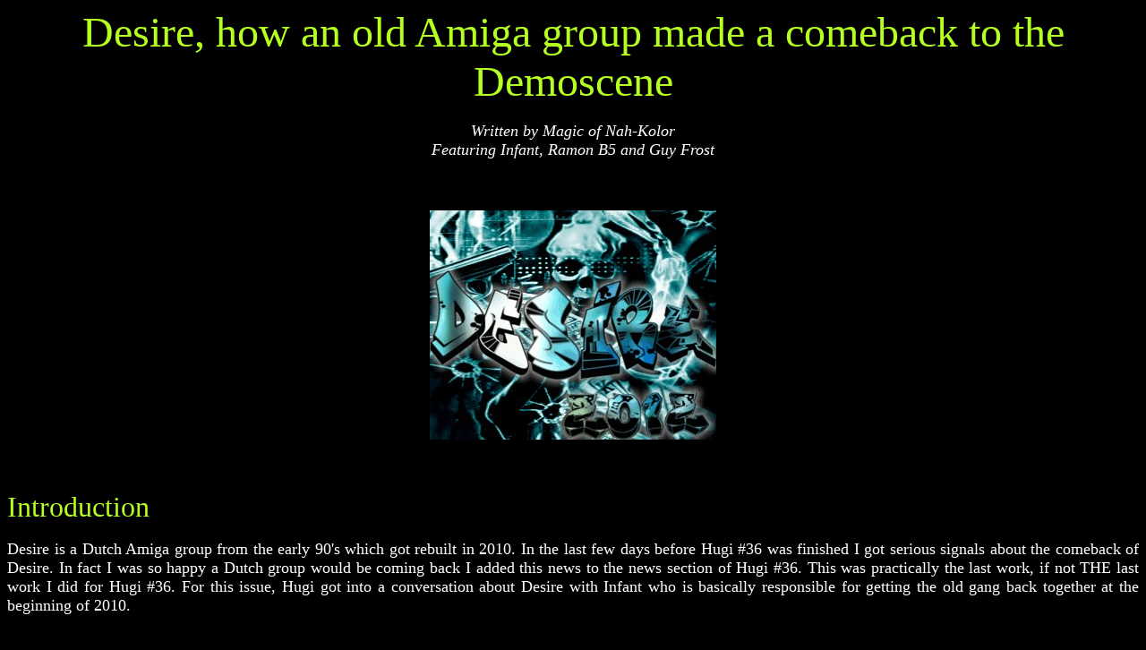

--- FILE ---
content_type: text/html
request_url: https://www.hugi.scene.org/online/hugi37/hugi%2037%20-%20demoscene%20reports%20magic%20desire%20how%20an%20old%20amiga%20group%20made%20a%20comeback%20to%20the%20demoscene.htm
body_size: 5211
content:
<html>
<body bgcolor="#000000" text="#ffffff" link="#87ffa0" alink="#e7ffff" vlink="#6cff85">
<font face="Verdana" size="4">

<p align="center">
<font face=verdana size="7" color="#B5FF21">
Desire, how an old Amiga group made a comeback to the Demoscene
</font>
<p align="center">
<i>
Written by Magic of Nah-Kolor
<br>
Featuring Infant, Ramon B5 and Guy Frost
</i>

<p align="center">
<br>
<p align="center">


<img src="desire2012.jpg">


<p align="center">
<br>
<p align="justify">

<font face=verdana size="6" color="#B5FF21">
Introduction
</font>

<p align="justify">

Desire is a Dutch Amiga group from the early 90's which got rebuilt in 2010. In the last few days before 
Hugi #36 was finished I got serious signals about the comeback of Desire. In fact I was so happy a Dutch group 
would be coming back I added this news to the news section of Hugi #36. This was practically the last work, if not THE last work 
I did for Hugi #36. For this issue, Hugi got into a conversation about Desire with Infant who is basically responsible for 
getting the old gang back together at the beginning of 2010. 

<p align="justify">
<br>
<p align="center">


<img src="niels_heather_infant_hammerfirst_at_bp10.jpg">


<p align="justify">
<br>
<p align="justify">
Infant introduces himself: "My name is Rene van der Steen. I've been known in the scene 
under the names Rotox (prior to 1994) and Infant (1994 and after). I started programming, without any knowledge of the scene, back 
in 1987 or so. This was on the Commodore 64. Later on, around 1991, I learned about the demoscene, bought my first Amiga 
(an A500 Plus) and joined the C64/Amiga group Silicon Ltd. Since then I've been a member of way too many groups to mention, but 
Subspace, Session, Lemon. and of course Desire are amongst them. Today I am 31 years old (at least when typing this :)), married
to my lovely wife Danielle and have two great sons, Dylan and Matthew. I am currently back in the Netherlands and work for a big 
corporation as a consultant; implementing anti-fraud and anti-money-laundering solutions at big banks and insurance companies."

<p align="justify">
<br>
<p align="center">


<img src="summertime_wild_demo_@party_2012_by_desire.jpg">


<p align="justify">
<br>
<p align="justify">
Ramon B5 was the organizer of Desire in the (first half of the) 90's. He started like many others on the scene with a Commodore 64 
and later he got himself an Amiga 500. Ramon B5 explains how he joined Desire and what he is doing anno domini 2011: "I actually do not
remember when, but I founded The Lords as a demo group. We joined together with Justice and had some small releases in 1990. Then we met 
the guys from DESiRE at the Awacs, Pussy, Raf copy party and me and Coyote talked about joining. I believe most of the Lords joined DESiRE and 
I have been with the group ever since. In my real life I work as Compliance Officer at ASML, which is a provider of lithography systems for the
semiconductor industry. I am the proud father of three (most of the time) lovely children that take up almost all of my free time nowadays." So much 
about the organizer. But how did Desire got founded before Ramon B5 joined up? In search for this answer Ramon B5 directed me to Guy Frost of Desire, 
who is "one of the founding fathers of Desire", as Ramon B5 tells me. "Somewhere in the early 1990s three guys (Coyote, Duck and Zorro) from the same school 
decided to become active in the upcoming demo scene. We called ourselves the Nerds then, in lack of a better name. We tried some coding, some gfx 
and got 'better' at it. Well... not completely suxxors anyways", Guy Frost comments and continues: "Then, in the summer of 1990, Coyote came up with 
a better name: DESiRE! From that day on he has been the founder, me (Duck/Guy Frost) and Zorro the first members of DESiRE. The major release 
from this period is the Biebel Story, which caused MLP Artworx (aka Pseudolukian - the German musician) to join as the fourth member.

<p align="justify">
In the first half of the 90's the most important Desire productions released were among others their Amiga demos Menace and Excile and the chippack ChipChop.
They also released some BBS intros in that period. 


<p align="center">


<img src="dsr_reunion_party_place.jpg">


<p align="center">
<br>
<p align="justify">

<font face=verdana size="6" color="#B5FF21">
Desire - How did they return?
</font>

<p align="justify">

Infant spent the most recent years of his life in the USA. In fact I would have almost decided to visit the NVscene 2008 party in the USA together with him, especially since my group Nah-Kolor
had a demo for this party. But, unfortunately, real-life obligations stood in the way of this trip. For private reasons Infant temporarily moved back to the
Netherlands. Once back he started being active on the demoscene again. I asked Infant to describe this process. Infant explains: "When we moved back, our first
goal was to get our life back on track here � which is very important with two kids. I had to search for a job, we had to look for a home, we had to get our 
oldest son back to school � it was a lot of work, but we managed to do so quite quickly. After the first couple of months things started to settle down a
bit and I had some spare time. Then someone, and I believe it happened to be you (it was me -ed), sent me a link to the Breakpoint 2010 website via e-mail.
I went to the website, clicked on the registrations link to see who was coming, fully expecting to see no familiar name. It turned out to be different though; 
I recognized some of the names from a long time ago and, in particular, 'Sacha/Desire' stood out. I looked up his e-mail address and sent him an e-mail; 
his reply was that he had kept an interest in the demoscene and that his wife liked it too � and she actually convinced him to go to Breakpoint. I initially 
contacted Ramon, Sacha and Guy Frost. From there, Ramon fell in to his old organizational role and started contacting everybody. We set up a Facebook page 
and more and more old members are being found by Ramon every week."

<p align="justify">
Bringing the old gang back together with some fresh blood is one thing. But releasing new productions might just be a challenge. Especially after 
15 years of
inactivity. But the course of time proved it wrong. Desire released two Amiga demos and a PC demo in a very short period of time. Infant continues with
his explanation on the return of Desire: "At that point I just wanted to do a simple Amiga demo. A one-off, so to say. I tried getting access to old graphics 
and music made by Desire members and along the way contacted a lot of the former members. Apparently the timing was right because a couple of them were very 
eager to do something, in particular Ramon B5 and Guy Frost. I also contacted an old group mate and friend of mine, Hammerfist, and had him join Desire 
(first new member in 15 years or so). I put 'Menace 2' together with their help. Unfortunately it wasn't shown completely at Breakpoint due to an issue with 
my code and the organizers not realizing it was a two-part demo. So I said, right away, I was going to take the core of the second part, spend some more time 
and effort on it and release it at Outline. That plan actually turned out to be two days of somewhat hard work � the result, the demo 'In Monaco', was quite
satisfying though. All of this is just a little exercise though � the real big demo is still to come. And yes, everything will be new � no old graphics,
code or music."


<p align="center">


<img src="contrails_4k_revision_2011_by_desire.jpg">


<p align="justify">

<font face=verdana size="6" color="#B5FF21">
Desire Reunion party
</font>

<p align="justify">

When Desire got back together and active again in 2010 a reunion party was arranged. Some Desire members and close friends (including myself) got together 
in the building where THD/Desire has his own company called the Ambassadors. (A post production facility that combines some of the most talented 
and respected names in the edit, sound and visual effects industry.) THD got an Amiga 500 with a copy of Deluxe Paint as gratitude at the end of the party :)
Hugi asked Ramon B5 for a lookback on this reunion. What did he think of the outcome of this party and will there be a follow up someday? 

<p align="justify">
<br>
<p align="center">


<img src="in_monaco_desire.jpg">


<p align="center">
<br>
<p align="justify">

Ramon B5 told me: 
"The Desire Reunion party in Amsterdam was a spontaneous thing by several of the Desire clan. Of course it took planning to get a date and a location, 
but thanks to THD we had the superb Ambassadors location with BBQ. And getting back in touch with lost old friends was a good prospect for us. 
The reunion party in my view was a success, since we all had a lot of fun (that is the most important part) that day. If there will be a follow-up someday, 
only future can tell. To me it seems scene interest from DESiRE now is unpredictable, you never know who has inspiration, time and stamina to work on a 
release or plan an event. But well, it took us 20 years to get back together again, so you never know what will happen in the future. I can only hope we 
will meet again (soon)."

<p align="justify">
<br>
<p align="justify">

<font face=verdana size="6" color="#B5FF21">
Epilogue
</font>

<p align="justify">


<img src="desire_painted_by_forcer.jpg" align="right">


Most of the old members have been re-united through the Desire page on Facebook. Productions for multiple platforms were released in 2010 and 2011.
Some are working on productions or just some logo, font or track and others are just hanging around. We have been informed that Desire is making some 
cool productions for Revision 2012. How would Ramon B5 describe Desire today and in the future? "Honestly, I see DESiRE as I saw it 15 years ago, just a 
bunch of friends sharing a passion, and in our case it is the Demoscene. It provides artists a platform to express themselves, a place where coders, 
graphicians, mucisians etc. can catch up, chat and work together on the things they like. I hope it will open doors for a next generation of sceners, so we 
keep that scene feeling alive", Ramon B5 explains and continues his thoughts on Desire's future: "If I knew, I would tell you, but I probably will be as surprised 
as any other person by what will come of DESiRE this point forward. Now we just muse about the past and the things released by scene artists these days. 
You can expect some fun releases by us, but most of the DESiRE family has other obligations in life. But you never know and we might surprise you all." 

<p align="justify">
<br>
<p align="center">


<img src="dsr_reunion_party_group_photo.jpg">


<p align="center">
<br>
<p align="justify">

And here Hugi leaves another group creating another page in the scene history books, but not before the obvious last words to other Desire members and our 
readers. Ramon B5 concludes: "When I looked into scene activity, the first thing I read was 
the scene is dead. Well, I have been following it for a little while, and 
<br>

<p align="justify">


<img src="desirelogomedley.jpg" align="right">


in my opinion the scene is still alive and kicking. There are still many talented people 
around, and with current technology it is very easy to keep in touch with eachother. So I hope we can keep the Demoscene community around for a longer while 
and all have fun together. A memory lasts forever, never does it die. True friends stay together and never say goodbye."

<p align="justify">
If you want to contact Desire you can reach the Desire WHQ via <a href="mailto:pobox1168@wemakedemos.nl">e-mail</a>.

<p align="justify">
<br>
<br>
<br>
<p align="justify">


<font face=verdana size="6" color="#B5FF21">
Links related to this article
</font>

<p align="justify">

<a href="https://www.facebook.com/groups/303317629035">Desire Facebook Page</a>

<br>
<a href="http://www.pouet.net/groups.php?which=1002&order=release">Desire releases at Pouet</a>

<p align="right">
<b>
Magic
</b>
</body></html>
